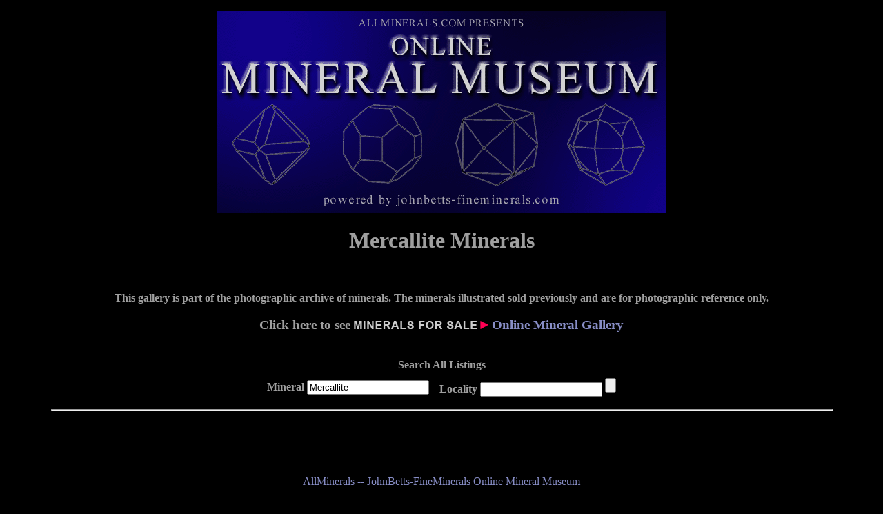

--- FILE ---
content_type: text/html
request_url: http://www.johnbetts-fineminerals.com/jhbnyc/mineralmuseum/gallery.php?init=Mercallite&loc=&submit=Submit
body_size: 2830
content:
<!DOCTYPE HTML PUBLIC "-//W3C//DTD HTML 4.01 Transitional//EN" "http://www.w3.org/TR/html4/loose.dtd">
<html>

<head>
<meta http-equiv="Content-Type" content="text/html; charset=iso-8859-1">
<META NAME ="viewport" content="width=700">
<meta name="generator" content="php">

<title>Mercallite Mineral Gallery in Online Mineral Museum Photographic Archive</title>
<meta name="description" content="Online mineral museum photograph archive of minerals: Mercallite Mineral Gallery">
<meta name="keywords" content="virtual, online, mineral, museum, specimens, minerals, photographs, localities, crystals, Mercallite Mineral Gallery">
<meta name="author" content="John Betts">
<meta name="robots" content="index, follow">

<style>
.o       { text-decoration: overline }
p        { text-align: center }
h2       { text-align: center }
h3       { text-align: center }
td       { text-align: center }
h1       { text-align: center }
h5       { text-align: center }
</style>
</head>

<body bgcolor="#000000" text="#9f9f9f" link="#878dc5" vlink="#a266ac">

<P ALIGN=Center>
<A HREF="../../index.htm"><IMG SRC="../mbanner.gif" WIDTH="650" HEIGHT="293" ALIGN="center" BORDER="0" ALT="Online Mineral Museum Archive of Mineral Photographs and Mineral Descriptions from John Betts - 
Fine Minerals.com and Allminerals.com"></A>
<P ALIGN=Center>

<h1>Mercallite Minerals</h1>
<br>
<p><b>This gallery is part of the photographic archive of minerals. The minerals illustrated sold previously and are for photographic reference only.</p></b>
<h3><b>Click here to see <img src="mfsr2.gif" width="195" height="12"> <A HREF="../gallery.htm">Online Mineral Gallery</h3></A></b>
<br>
</td></tr></table>
<table border="0" cellpadding="0" width="90%" align="center"><tr><td>
<table align="center" border="0" cellpadding="5" cellspacing="5">
<caption><strong>Search All Listings</strong></caption>
<form method="get" action="gallery.php">
<tr><th>
Mineral <input type="text" size="20" name="init" value="Mercallite">
</th><th>
Locality <input type="text" size="20" name="loc"  value="">
<input type="submit" name="submit">
</form>
</th></tr>
</table>
<hr>
</td></tr></table>
</td></tr></table>
<P ALIGN=Center>&nbsp
<P ALIGN=Center>

<P ALIGN=Center>&nbsp
<p><a href="http://www.johnbetts-fineminerals.com">AllMinerals -- JohnBetts-FineMinerals Online Mineral Museum</a></p>
<p><SMALL>The minerals illustrated on this site were purchased from collectors or wholesale suppliers for resale purposes. The minerals on this site are presented for reference purposes only. The owner of this site did not collect the minerals and collectors should not assume access is permitted to the property based on inclusion in this museum. Please contact the property owner to obtain legal permission before entering private property.</SMALL>
</body>
</html>

   